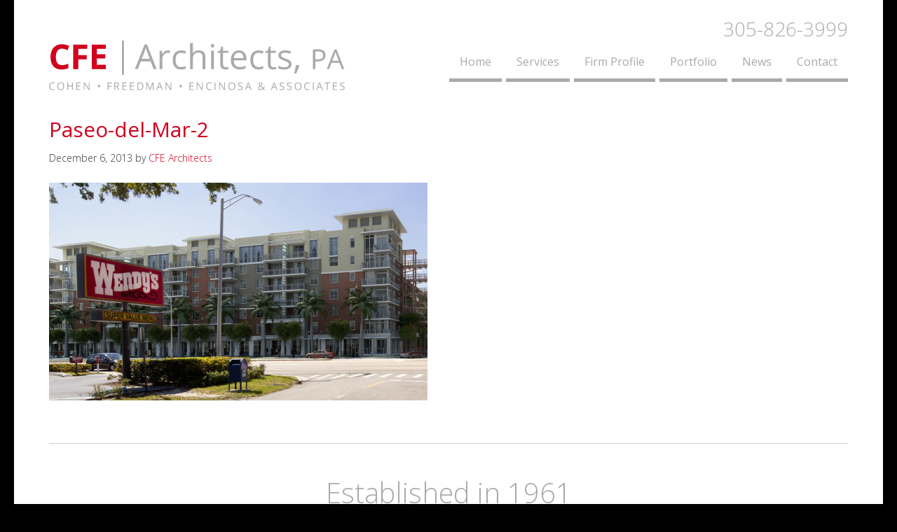

--- FILE ---
content_type: text/css
request_url: http://www.cfearchitects.com/wp-content/plugins/kbslider/kb-plugin/css/settings.css?ver=9ed7172c29fe0dfcd71448e489a0f737
body_size: 2158
content:
/*----------------------------------------------------------------------------- 

	-	kenburn slider -

Screen Stylesheet 

version:   	1.0 
date:      	09/18/11 
author:		themepunch
email:     	info@themepunch.com 
website:   	http://www.themepunch.com
-----------------------------------------------------------------------------*/

/***********************************************
	-	THE BACKGROUND OF THE SLIDER	-
************************************************/

.kb_slider{
	position:relative;
	
}

.kb_slider *{
	-moz-box-sizing: content-box; 
	-webkit-box-sizing: content-box; 
	box-sizing: content-box;
}

.kb_slider ul{
	margin:0px;
	padding:0px;
	list-style:none;		
}

.kb_slider ul li{
	margin:0px;
	padding:0px;
	overflow-x: visible;
	overflow-y: visible;
}

.kb_slider ul>li { display:none; }



.kb-pause	{	position:absolute; 
				top:20px; 
				right:20px; 
				z-index:9000; 
				background:url(../assets/button/pause.png) no-repeat; 
				width:21px; 
				height:21px;
			}
			
.kb-timer	{
				position:absolute;
				width:0;
				height:0px;
				border-top:2px solid rgba(255,255,255,0.2);
				border-bottom:2px solid rgba(0,0,0,0.2);
				top:0px; left:0px;
				z-index:10000;
			}
			
			
.light .kenburn-bg{
	background:url(../assets/bg/white50.png) repeat;	
	padding:9px;
	border:1px solid rgba(70,70,70,0.3);
	border-radius: 5px; 
	-moz-border-radius: 5px; 
	-webkit-border-radius: 5px;
}

.dark .kenburn-bg{
	background:url(../assets/bg/black50.png) repeat;	
	padding:9px;
	border:1px solid rgba(70,70,70,0.3);
	border-radius: 5px; 
	-moz-border-radius: 5px; 
	-webkit-border-radius: 5px; 
}


.kb_slider_wrapper	{	width:0px; margin:auto;}


/*************************************************
	-	THE PRELOADER OF THE BANNER 	-
*************************************************/
.kenburn-preloader{
	background:url(../assets/loader/preloader.gif) no-repeat 50% 50%;
	width:32px;
	height:32px;
	position:absolute;
	left:50%;
	top:50%;
	z-index:9999;
	background-color: #000;
	border-radius: 5px; 
	-moz-border-radius: 5px; 
	-webkit-border-radius: 5px; 
	padding: 10px;
	margin-left: -14px;
}



/**************************************************
	-	THE BASIC SETTINGS FOR THUMBNAILS	-
***************************************************/

/*****	-	LIGHT	-	*******/
.light .kenburn_thumb_container,
.dark .kenburn_thumb_container{		
	/*background:url(../assets/shadows/thumbshadow_repeater.png) repeat-X;*/
	/*background-color:#100c09;*/
	background:none;
}

.light .kenburn_thumb_container_bg{
	background:url(../assets/shadows/thumbshadow_repeater.png) repeat-X;
	background-color: #ffffff;	
	
}

.light .kenburn_thumb_container #thumbmask{
	background:url(../assets/shadows/thumbshadow_repeater.png) repeat-X;
	background-color:#fff;
}



/*****	-	DARK	-	*******/
.kenburn_thumb_container{		
	
	background:url(../assets/bg/black50.png) repeat;	
	border-radius: 0px 0px 5px 5px; 
	-moz-border-radius: 0px 0px 5px 5px; 
	-webkit-border-radius: 0px 0px 5px 5px; 
	border-left:1px solid rgba(70,70,70,0.3);
	border-right:1px solid rgba(70,70,70,0.3);
	border-bottom:1px solid rgba(70,70,70,0.3);
}

.dark .kenburn_thumb_container_bg{
	
	background:url(../assets/bg/black50.png) repeat;	
	
}

.dark .kenburn_thumb_container #thumbmask{
	
	background:url(../assets/bg/black50.png) repeat;	
}


/*****	-	ALL	-	*******/
.kenburn_thumb_container .video{
	width:30px;
	height:30px;
	background:url(../assets/player/play_small.png) no-repeat;
	margin-top:-15px;
	margin-left:-15px;
	cursor:pointer;
	
}




/***********************************************
	-	THE SHADOWS UNDER THE SLIDER	-
************************************************/
.kenburn-leftshadow{
	background:url(../assets/shadows/thumbshadow_left.png) no-repeat;	
	width:50px;
	height:35px;
	position:absolute;	

}

.kenburn-rightshadow{
	background:url(../assets/shadows/thumbshadow_right.png) no-repeat;
	width:50px;
	height:35px;
	position:absolute;
	right:0px;
}

.kenburn-repeatshadow{
	background:url(../assets/shadows/thumbshadow_repeat.png);
	width:100%;
	height:35px;
	position:absolute;	
	
}


/***********************************************
	-	THE VIDEO SETTINGS	-
************************************************/
.kenburn-video-overlay{
	background-color:#000;
	opacity:0.25;
	filter: alpha(opacity=25);
	-ms-filter:"progid:DXImageTransform.Microsoft.Alpha(Opacity=25)";
	width:100%;
	height:100%;
	position:relative;
	z-index:1000;
}

.kenburn-video-button{
	background:url(../assets/player/play.png) no-repeat;
	width:100px;
	height:100px;
	position:absolute;
	z-index:1500;
	opacity:0.85;
	filter: alpha(opacity=85);
	-ms-filter:"progid:DXImageTransform.Microsoft.Alpha(Opacity=85)";
	cursor:pointer;

	
}

.kenburn-video-button:hover {
	opacity:1.0;
}

.video_container{
		position:absolute;
		top: 0; bottom: 0px;
		width: 100%;
		background: #eee;
		font-family: Arial, sans-serif;
		font-size:12px;
		line-height: 20px;
		color: #777;
		text-shadow: #fff 1px 1px 1px;
	}

.video_container_wrap{
	padding-right:20px;
}

.video_container .video_clip{
	float: left;
	padding-right: 20px;	
}
.video_container h2{
	font-family: 'PT Sans Narrow', sans-serif;
	font-size: 30px;
	font-weight: 700;
	color: #999;
	text-shadow: #fff 1px 1px 1px;
	padding-top: 45px;
	margin: 0;
}
.buttonlight {
 float: right;
 height: 30px;
 line-height: 30px;
 font-size: 12px;
 -webkit-border-radius: 5px;
 -moz-border-radius: 5px;
 border-radius: 5px;
}

.buttonlight:link, .buttonlight:visited {
 color: #777;
 padding: 0 20px 0 20px;
 text-align: center;
 text-shadow: 1px 1px 0px #fff;
 background: #999 url('../assets/button/btn_light.png') repeat-x center top;
 border: 1px solid #cdcdcd;
 text-decoration: none;
 font-weight: bold;
}

.buttonlight:hover, .comment-reply-link:hover {
 color: #fff;
 text-shadow: 1px 1px 0px #000;
 background: #333;
 border: 1px solid #555555;
 text-decoration: none;
}

.video_container .close{
	width:30px;
	height:30px;
	position:absolute;
	background:url(../assets/button/close.png) no-repeat top;	
	right:10px;
	top:10px;
	cursor:pointer;
}

.video_container .close:hover{
	background-position:bottom;
	opacity:0.5;
	filter: alpha(opacity=50);
	-ms-filter:"progid:DXImageTransform.Microsoft.Alpha(Opacity=50)";
	cursor:pointer;
}


/*************************************/
/*		THUMBNAIL OPTIONS			*/
/*************************************/
.thumbbuttons{
	background:url(../assets/button/navigdots_bgtile.png);
	height:35px;	
	 -webkit-border-radius: 5px;
	-moz-border-radius: 5px;
	border-radius: 5px;
	position:absolute;
	bottom:-33px;
	z-index:1000;	
}

.thumbbuttons .grainme{
	background:url(../assets/bg/grain.png);
	height:35px;
	width:100%;
}


.thumbbuttons .leftarrow{
	background:url(../assets/button/arrowleft.png) no-Repeat bottom left;
	width:9px;
	height:16px;
	margin-left:9px;	
	margin-right:9px;
	margin-top:9px;
	float:left;
	cursor:pointer;
}


.thumbbuttons .rightarrow{
	background:url(../assets/button/arrowright.png) no-Repeat bottom left;
	width:9px;
	height:16px;
	margin-top:9px;	
	margin-right:9px;
	margin-left:18px;
	float:left;
	cursor:pointer;
}


.thumbbuttons .minithumb{
	background:url(../assets/button/navigdots.png) no-Repeat bottom left;
	width:15px;
	height:15px;
	margin-top:9px;	
	margin-left:9px;	
	float:left;
	cursor:pointer;
}

.thumbbuttons .thumbs{
	float:left;
}

.thumbbuttons .rightarrow:hover, .thumbbuttons .leftarrow:hover, .thumbbuttons .minithumb:hover, .thumbbuttons .thumbs .selected{
	background-position:top left;
}


/************************************
	-	KEN BURNS SLIDER HELPERS	-
************************************/

.kb_slider_wrapper a:link,.kb_slider_wrapper  a:visited {
	text-decoration: none;
	color: #fff !important;
}

.kb_slider_wrapper a:hover {
	text-decoration: none;
	cursor: pointer;
	color: #ddd !important;
}

.kb_slider_wrapper .caption_white a:link,.kb_slider_wrapper .caption_white a:visited {
	text-decoration: none;
	color: #000;
}

.kb_slider_wrapper .caption_white a:hover {
	text-decoration: none;
	cursor: pointer;
	color: #555;
}

.kb_slider_wrapper a:focus { 
    outline: none; 
}

.kb_slider_wrapper .minicap{
	font-size:14px;
	font-weight: normal;
}

.kb_slider_wrapper .smallcap{
	font-size:18px;
	font-weight: normal;
}

.kb_slider_wrapper .largecap{
	font-size:32px;
}

.kb_slider_wrapper .imagecap{
	position:absolute;
}

.kb_slider_wrapper .nobg{
	background: none;
	-moz-box-shadow: none;
	-webkit-box-shadow: none;
	box-shadow: none;
	text-shadow: #000 5px 5px 5px;
}

#small_divider {
	margin-top:8px;
}

#big_divider {
	margin-top:150px;
}



--- FILE ---
content_type: text/css
request_url: http://www.cfearchitects.com/wp-content/plugins/kbslider/kb-plugin/css/captions.css?ver=9ed7172c29fe0dfcd71448e489a0f737
body_size: 412
content:


.kb_slider_wrapper .caption_transparent{
	font-family: 'PT Sans Narrow', sans-serif;
	font-size:30px;
	color:#fff;
	background-color: rgba(0,0,0,0.5);
	padding:5px;
	position:absolute;
	font-weight: 700;
	padding-left: 10px;
	padding-right: 10px;
	border-radius: 5px; 
	-moz-border-radius: 5px; 
	-webkit-border-radius: 5px; 
	line-height:1.3em;	
}

.kb_slider_wrapper .caption_black{
	font-family: 'PT Sans Narrow', sans-serif;
	font-size:30px;
	color:#fff;
	background-color:#000;
	padding:5px;
	position:absolute;
	border-radius: 5px; 
	-moz-border-radius: 5px; 
	-webkit-border-radius: 5px; 
	-moz-box-shadow: 10px 10px 15px rgba(0, 0, 0, 0.75);
	-webkit-box-shadow: 10px 10px 15px rgba(0, 0, 0, 0.75);
	box-shadow: 10px 10px 15px rgba(0, 0, 0, 0.75);
	padding-left: 10px;
	padding-right: 10px;
	font-weight: 700;
	line-height:1.3em;
}

.kb_slider_wrapper .caption_blue{
	font-family: 'PT Sans Narrow', sans-serif;
	font-size:30px;
	color:#fff;
	background-color:#00b4ff;
	padding:5px;
	position:absolute;
	border-radius: 5px; 
	-moz-border-radius: 5px; 
	-webkit-border-radius: 5px; 
	-moz-box-shadow: 10px 10px 15px rgba(0, 0, 0, 0.75);
	-webkit-box-shadow: 10px 10px 15px rgba(0, 0, 0, 0.75);
	box-shadow: 10px 10px 15px rgba(0, 0, 0, 0.75);
	padding-left: 10px;
	padding-right: 10px;
	font-weight: 700;
	line-height:1.3em;
}

.kb_slider_wrapper .caption_green{
	font-family: 'PT Sans Narrow', sans-serif;
	font-size:30px;
	color:#fff;
	background-color:#445626;
	padding:5px;
	position:absolute;
	border-radius: 5px; 
	-moz-border-radius: 5px; 
	-webkit-border-radius: 5px; 
	-moz-box-shadow: 10px 10px 15px rgba(0, 0, 0, 0.75);
	-webkit-box-shadow: 10px 10px 15px rgba(0, 0, 0, 0.75);
	box-shadow: 10px 10px 15px rgba(0, 0, 0, 0.75);
	padding-left: 10px;
	padding-right: 10px;
	font-weight: 700;
	line-height:1.3em;
}

.kb_slider_wrapper .caption_orange{
	font-family: 'PT Sans Narrow', sans-serif;
	font-size:30px;
	color:#fff;
	background-color:#e65700;
	padding:5px;
	position:absolute;
	border-radius: 5px; 
	-moz-border-radius: 5px; 
	-webkit-border-radius: 5px; 
	-moz-box-shadow: 10px 10px 15px rgba(0, 0, 0, 0.75);
	-webkit-box-shadow: 10px 10px 15px rgba(0, 0, 0, 0.75);
	box-shadow: 10px 10px 15px rgba(0, 0, 0, 0.75);
	padding-left: 10px;
	padding-right: 10px;
	font-weight: 700;
	line-height:1.3em;
}

.kb_slider_wrapper .caption_red{
	font-family: 'PT Sans Narrow', sans-serif;
	font-size:30px;
	color:#fff;
	background-color:#c4302b;
	padding:5px;
	position:absolute;
	border-radius: 5px; 
	-moz-border-radius: 5px; 
	-webkit-border-radius: 5px; 
	-moz-box-shadow: 10px 10px 15px rgba(0, 0, 0, 0.75);
	-webkit-box-shadow: 10px 10px 15px rgba(0, 0, 0, 0.75);
	box-shadow: 10px 10px 15px rgba(0, 0, 0, 0.75);
	padding-left: 10px;
	padding-right: 10px;
	font-weight: 700;
	line-height:1.3em;
}

.kb_slider_wrapper .caption_white{
	font-family: 'PT Sans Narrow', sans-serif;
	font-size:30px;
	color:#000;
	background-color:#fff;
	padding:5px;
	position:absolute;
	padding-left: 10px;
	padding-right: 10px;
	border-radius: 5px; 
	-moz-border-radius: 5px; 
	-webkit-border-radius: 5px; 
	-moz-box-shadow: 10px 10px 15px rgba(0, 0, 0, 0.75);
	-webkit-box-shadow: 10px 10px 15px rgba(0, 0, 0, 0.75);
	box-shadow: 10px 10px 15px rgba(0, 0, 0, 0.75);
	font-weight: 700;
	line-height:1.3em;
}

.kb_slider_wrapper .caption_grey{
	font-family: 'PT Sans Narrow', sans-serif;
	font-size:30px;
	color:#fff;
	background-color:#333;
	padding:5px;
	position:absolute;
	-moz-box-shadow: 10px 10px 15px rgba(0, 0, 0, 0.75);
	-webkit-box-shadow: 10px 10px 15px rgba(0, 0, 0, 0.75);
	box-shadow: 10px 10px 15px rgba(0, 0, 0, 0.75);
	padding-left: 10px;
	padding-right: 10px;
	line-height:1.3em;
}




--- FILE ---
content_type: text/javascript
request_url: http://www.cfearchitects.com/wp-content/plugins/kbslider/kb-plugin/js/jquery.themepunch.kenburn.min.js?ver=9ed7172c29fe0dfcd71448e489a0f737
body_size: 12156
content:
/**************************************************************************
 * jquery.themepunch.kenburn.js - jQuery Plugin for kenburn Slider
 * @version: 1.6 (02.04.2013)
 * @requires jQuery v1.4 or later
 * @author THEMEPUNCH
**************************************************************************/



(function($,undefined){



	////////////////////////////
	// THE PLUGIN STARTS HERE //
	////////////////////////////

	$.fn.extend({


		// OUR PLUGIN HERE :)
		kenburn: function(options) {



		////////////////////////////////
		// SET DEFAULT VALUES OF ITEM //
		////////////////////////////////
		var defaults = {
			width: 876, // width of banner
			height: 300, // height of banner
			thumbWidth:90,
			thumbHeight:50,
			thumbAmount:6,
			thumbSpaces:4,
			thumbPadding:4,
			thumbStyle:"bullet",		// bullet, image,thumb,none
			bulletXOffset:0,
			bulletYOffset:0,
			shadow:'true',
			timer:2000,
			touchenabled:"on",
			pauseOnRollOverThumbs:'off',
			pauseOnRollOverMain:'on',
			preloadedSlides:50,
			googleFonts:'PT+Sans+Narrow:400,700',
			googleFontJS:'http://ajax.googleapis.com/ajax/libs/webfont/1/webfont.js',
			debug:"no"

		};

			options = $.extend({}, $.fn.kenburn.defaults, options);

				WebFontConfig = {
						google: { families: [ options.googleFonts ] },
						active: function() { jQuery('body').data('googlefonts','loaded');},
						inactive: function() { jQuery('body').data('googlefonts','loaded');}
					};


			return this.each(function() {


				var opt=options;
				if (opt.bulletXOffset==undefined) opt.bulletXOffset=0;
				if (opt.bulletYOffset==undefined) opt.bulletYOffset=0;

				// GOOGLE FONT HANDLING
				if (opt.googleFonts!=undefined && opt.googleFonts.length>0) {
					var wf = document.createElement('script');
					wf.src = opt.googleFontJS;
					wf.type = 'text/javascript';
					wf.async = 'true';
					var s = document.getElementsByTagName('script')[0];
					s.parentNode.insertBefore(wf, s);
					jQuery('body').data('googlefonts','wait');
				} else {
					jQuery('body').data('googlefonts','loaded');
				}


				opt.savedTimer=opt.timer;
				var top_container=$(this);

				// SHUFFLE MODE
				if (opt.shuffle=="on") {
					for (var u=0;u<top_container.find('>ul:first-child >li').length;u++) {
						var it = Math.round(Math.random()*top_container.find('>ul:first-child >li').length);
						top_container.find('>ul:first-child >li:eq('+it+')').prependTo(top_container.find('>ul:first-child'));
					}
				}

				// DEBUGGING INFORMATIONS HERE
				if (opt.debug==="on")
					$('body').append('<div class="khinfo" style="background:#fff;color:#000;width:300px;height:250px;position:fixed;left:10px;top:10px;"></div>');


				top_container.css({'width':opt.width+"px",'height':opt.height+"px"});

				top_container.append('<div class="kenburn-preloader"></div>');
				$('body').find('.khinfo').html('Start Slider');

				prepareSlidesContainer(top_container,opt);
				$('body').find('.khinfo').html('Prepared Container');

				prepareSlides(top_container,opt);
				$('body').find('.khinfo').html('Prepared Preloaded Slides');

				if((navigator.userAgent.match(/iPhone/i)) || (navigator.userAgent.match(/iPod/i)) || (navigator.userAgent.match(/iPad/i))) {


				} else {
					prepareShadows(top_container,opt);
				}
				$('body').find('.khinfo').html('Prepared Shadows');



				$('body').find('.khinfo').html('Waiting for Images...');
				opt.loadedImages=0;
				top_container.waitForImages(
					function() {
						$('body').find('.khinfo').html('Preloaded Images has been loaded');
						var waitForWF = setInterval(function() {




												$('body').find('.khinfo').html('Waiting for Google Fonts');

											// IF THE GOOGLE FONT IS LOADED WE CAN START TO ROTATE THE IMAGES
											if ($('body').data('googlefonts') != undefined && $('body').data('googlefonts')=="loaded") {

												// CREATE THE THUMBNAILS HERE
												if (opt.thumbStyle=="image" || opt.thumbStyle=="both" || opt.thumbStyle=="thumb")
													createThumbnails(top_container,opt);

												if (opt.thumbStyle=="bullet" || opt.thumbStyle=="both")
													createBullets(top_container,opt);


												$('body').find('.khinfo').html('Google Fonts are here');
												clearInterval(waitForWF);
												startRotation(top_container,opt);
												$('body').find('.khinfo').html('Rotation Started');
												prepareRestSlides(top_container,opt);
											}
										},10);
					},
					function() {
						$('body').find('.khinfo').html(opt.loadedImages+'. Image has been Loaded');
						opt.loadedImages=opt.loadedImages+1;
					});



				startTimer(top_container,opt);
				//	opt.touchenabled="off";
				// TOUCH ENABLED SCROLL
				if (opt.touchenabled=="on")

						top_container.swipe( {
										swipeLeft:function()
												{
													var newitem = top_container.data('currentSlide');
													if (newitem.index()<opt.maxitem-1) {
														var next=top_container.find('ul li:eq('+(newitem.index()+1)+')');
													} else {
														var next=top_container.find('ul li:first');
													}
													swapBanner(newitem,next,top_container,opt);
												},
										swipeRight:function()
												{
													var newitem = top_container.data('currentSlide');
													if (newitem.index()>0) {
														var next=top_container.find('ul li:eq('+(newitem.index()-1)+')');
													} else {
														var next=top_container.find('ul li:eq('+(opt.maxitem-1)+')');
													}
													swapBanner(newitem,next,top_container,opt);
												},
										excludedElements:".close, .kenburn-video-overlay, .kenburn-video-button, .hover-more-sign, .hover-blog-link-sign .thumbnails, .closebutton",
									allowPageScroll:"auto"} );

			})
	}
})


		///////////////////////////////
		//  --  LOCALE FUNCTIONS -- //
		///////////////////////////////


					///////////////////////////////////////////
					//	--	Set the Containers of Slides --	 //
					///////////////////////////////////////////


					function prepareSlides(top,opt) {
						top.find('iframe').attr("frameborder",0);
						top.find('ul').wrap('<div class="slide_mainmask" style="z-index:10;position:absolute;top:'+(opt.padtop+1)+'px;left:'+(opt.padleft+1)+'px;width:'+opt.width+'px;height:'+opt.height+'px;overflow:hidden"></div>');
						top.find('ul .slide_mainmask').css({'opacity':'0.0'});

						opt.maxitem=0;
						top.find('ul >li').each(function(i) {
							opt.maxitem=opt.maxitem+1;
							var $this=$(this);
							var img = $this.find('img:first');
							img.data('src',img.attr('src'));
							img.attr('src',"");
						});

						for (var i=0;i<opt.preloadedSlides;i++) {
								prepareSlide(top,opt,i);
						}
						if (opt.timerShow=="on")
							top.find('.slide_mainmask').append('<div class="kb-timer"></div>');
					}


					////////////////////////////////////
					// Prepare THe Rest of the Slides //
					///////////////////////////////////
					function prepareRestSlides(top,opt) {
						for (var i=opt.preloadedSlides;i<opt.maxitem;i++) {
								prepareSlide(top,opt,i);

						}
					}


					//////////////////////////////
					// PREPARE SLIDE ONE BY ONE //
					//////////////////////////////
					function prepareSlide(top,opt,nr) {

						top.find('ul >li').each(function(i) {
							if (i==nr) {
										var $this = $(this);
										$this.find('.creative_layer').wrap('<div class="layer_container" style="position:absolute;left:0px;top:0px;width:'+opt.width+'px;height:'+opt.height+'px"></div>');
										$this.wrapInner('<div class="slide_container" style="z-index:10;position:absolute;top:0px;left:0px;width:'+opt.width+'px;height:'+opt.height+'px;overflow:hidden"><div class="parallax_container" style="position:absolute;top:0pxleft:0px"><div class="kb_container"></div></div></div>');
										
										var firefox = opt.firefox13 = false;
										var ie = opt.ie = !$.support.opacity;
										var ie9 = opt.ie9 = !$.support.htmlSerialize
						
										var ie_old = ie;

										// PREPARE THE BLACK AND WHITE IMAGES HERE
										if ($this.find('img:first').data('bw') != undefined && $this.find('img:first').data('bw').length>0 && !ie_old)
											$this.find('.kb_container').append('<img class="bw-main-image" src="'+$this.find('img:first').data('bw')+'" style="position:absolute;top:0px;left:0px">');

										$this.find('img:first').attr('src',$this.find('img:first').data('src'));
										/*******************************
										################################
											THE STRUCTUE:

											->slide_container
												->parallax_container
													->kb_container
										################################
										********************************/
										$this.find('.slide_container').css({'opacity':'0.0'});

										$this.find('.slide_container .parallax_container .kb_container .video_container').each(function() {
											var $this=$(this);
											$this.closest('.slide_container').append('<div class="kenburn-video-overlay"></div>');
											$this.closest('.slide_container').append('<div class="kenburn-video-button"></div>');

											$this.closest('.slide_container').data('video',1);

											var pbutton = $this.closest('.slide_container').parent().find('.kenburn-video-button');
											var over = $this.closest('.slide_container').parent().find('.kenburn-video-overlay');
											var _width  = parseInt(pbutton.css('width'),0);
											var _height = parseInt(pbutton.css('height'),0);
											var mwidth  = parseInt($this.closest('.slide_container').css('width'),0);
											var mheight = parseInt($this.closest('.slide_container').css('height'),0);

											pbutton.css({'left':(mwidth/2-_width/2)+'px','top':(mheight/2-_height/2)+'px'});
											pbutton.data('top',top);
											pbutton.data('url',$this.html());
											$this.remove();
											over.data('origopa',over.css('opacity'));


											// VIDEO IS DEFINED, SO HOVER ON VIDEO BUTTON SHOULD MAKE SOME EFFECT

											pbutton.hover(
													function() {

														var $this = $(this);
														var $over = $this.parent().find('.kenburn-video-overlay');
														var firefox = opt.firefox13 = false;
														var ie = opt.ie = !$.support.opacity;
														var ie9 = opt.ie9 = !$.support.htmlSerialize
														
														if ( ie || ie9)
															$over.animate({'opacity':'0.5'},{duration:100});
														else
															$over.cssAnimate({'opacity':'0.5'},{duration:100});

														if (ie) {
															$over.css({'display':'block'});
														}
													},
													function() {
														var $this = $(this);
														var $over = $this.parent().find('.kenburn-video-overlay');
														
														var firefox = opt.firefox13 = false;
														var ie = opt.ie = !$.support.opacity;
														var ie9 = opt.ie9 = !$.support.htmlSerialize
														
														if ( ie || ie9 )
															$over.animate({'opacity':$over.data('origopa')},{duration:100});
														else
															$over.cssAnimate({'opacity':$over.data('origopa')},{duration:100});

														if (ie) {
															$over.css({'display':'none'});
														}
												});


											// VIDEO IS DEFINED, SO CLICK ON VIDEO BUTTON SHOULD START TO PLAY THE VIDEO HERE
											pbutton.click(
												function() {

													var $this=$(this);

													var top=$this.data('top');
													var slidemask = top.find('.slide_mainmask');
													slidemask.addClass("videoon");
													top.data('currentSlide').animate({'top':opt.height+"px"},{duration:500,queue:false});

													top.find('.slide_mainmask').append('<div class="video_container" style="z-index:9999;width:'+opt.width+'px;height:'+opt.height+'px">'+$this.data('url')+'</div>');
													var video = top.find('.slide_mainmask .video_container');
													video.css({'top':(0-opt.height)+"px"});
													video.animate({'top':'0px'},{duration:500,queue:false});

													video.find('* .close').click(
														function() {

															var slidemask = top.find('.slide_mainmask');
															slidemask.removeClass("videoon");
															top.data('currentSlide').animate({'top':"0px"},{duration:600,queue:false});
															video.animate({'top':(0-opt.height)+'px'},{duration:600,queue:false});
															setTimeout(function() {video.remove()},600);
														});
												});

										});
								}
						});
					}


					////////////////////////////////////////////////
					//	--	BACKGROUND AND DEFAULT VALUES --	 //
					//////////////////////////////////////////////
					function prepareSlidesContainer(top,opt) {
						top.append('<div class="kenburn-bg" style="z-index:7;position:absolute;top:0px;left:0px;width:'+opt.width+'px;height:'+opt.height+'px;overflow:hidden"></div>');

						var bg=top.find('.kenburn-bg');
						opt.padtop = 0; opt.padleft=0; opt.padright=0; opt.padbottom=0;
						opt.bordertop = 0; opt.borderleft=0; opt.borderright=0; opt.borderbottom=0;


						try { opt.padtop=parseInt(bg.css('paddingTop'),0) || 0; } catch(e) {}
						try { opt.padleft=parseInt(bg.css('paddingLeft'),0) || 0; } catch(e) {}
						try { opt.padright=parseInt(bg.css('paddingRight'),0) || 0; } catch(e) {}
						try { opt.padbottom=parseInt(bg.css('paddingBottom'),0) || 0; } catch(e) {}


						try { opt.bordertop=parseInt(bg.css('border-top-width'),0) || 0; } catch(e) {}
						try { opt.borderleft=parseInt(bg.css('border-left-width'),0) || 0; } catch(e) {}
						try { opt.borderright=parseInt(bg.css('border-right-width'),0) || 0; } catch(e) {}
						try { opt.borderbottom=parseInt(bg.css('border-bottom-width'),0) || 0; } catch(e) {}

						opt.width = opt.width - opt.padleft - opt.padright - opt.borderleft - opt.borderright;
						opt.height = opt.height - opt.padtop - opt.padbottom - opt.bordertop - opt.borderbottom;



						bg.width(opt.width);
						bg.height(opt.height);

						var full = opt.width + opt.padleft + opt.padright + opt.borderleft + opt.borderright;
						top.closest('.kb_slider_wrapper').width(full);
					}


					////////////////////////////////////////////////
					//	--	ADD THE SHADOWS IN CASE WE NEED --	 //
					//////////////////////////////////////////////
					function prepareShadows(top,opt) {

						if (opt.shadow=="true" || opt.shadow==true || opt.shadow=="on") {
								// CALCULATE THE SIZES OF THE SHADOWS
								var full = opt.width + opt.padleft + opt.padright + opt.borderleft + opt.borderright;
								top.closest('.kb_slider_wrapper').width(full);
								var fifty = full/2;

								if (fifty>50) fifty=50;
								full = full - 2*fifty;


								// CREATE LEFT, MIDDLE AND RIGHT SHADOWS
								var leftshadow=$('<div class="kenburn-leftshadow" style="top:'+(1+opt.height+opt.padtop+opt.padbottom)+'px;left:0px;width:'+fifty+'px"></div>');
								var rightshadow=$('<div class="kenburn-rightshadow" style="top:'+(1+opt.height+opt.padtop+opt.padbottom)+'px"></div>');
								var repeatshadow=$('<div class="kenburn-repeatshadow" style="top:'+(1+opt.height+opt.padtop+opt.padbottom)+'px;left:'+fifty+'px;width:'+full+'px"></div>');


								// APPEND THE SHADOWS
								top.append(leftshadow);
								top.append(repeatshadow);
								top.append(rightshadow);

						} else {
							var thc=top.find('.kenburn_thumb_container');
								//alert(thc);
						}
					}



					///////////////////////////
					// CREATE THE THUMBNAILS //
					//////////////////////////
					function createThumbnails(top,opt) {

						var maxitem = top.find('ul >li').length;


						// CALCULATE THE MAX WIDTH OF THE THUMB HOLDER
						if (maxitem<opt.thumbAmount) opt.thumbAmount=maxitem;

						var maxwidth = (opt.thumbAmount * opt.thumbWidth)	+ ((opt.thumbAmount-1) * opt.thumbSpaces);
						var maxheight = opt.thumbHeight;

						var bgwidth = maxwidth-opt.thumbSpaces + 2*opt.thumbPadding;
						var bgheight = maxheight + opt.thumbPadding;
						var full = opt.width + opt.padleft + opt.padright + opt.borderleft + opt.borderright;
						top.closest('.kb_slider_wrapper').width(full);
						var centerl = Math.round(full /2 - bgwidth/2);

						var max= (maxitem * opt.thumbWidth)	+ ((maxitem-1) * opt.thumbSpaces);


						// CREATE THE BACKGROUND 1 PIXEL ROUND BG
						top.append('<div class="kenburn_thumb_container" style="position:absolute;left:'+centerl+'px;top:'+(1+opt.height+opt.padtop+opt.padbottom)+'px;width:'+(bgwidth+2)+'px;height:'+(bgheight+2)+'px;"></div>');

						// CREATE THE WHITE HOLDER
						var thc=top.find('.kenburn_thumb_container');


						if (opt.thumbAmount==0) thc.css({'visibility':'hidden'});
						thc.append('<div class="kenburn_thumb_container_bg" style="position:absolute;left:1px;top:0px;width:'+(bgwidth)+'px;height:'+(bgheight)+'px"></div>');

						// CHROME HACK
						var is_chrome = /chrome/.test( navigator.userAgent.toLowerCase() );


						if((navigator.userAgent.match(/iPhone/i)) || (navigator.userAgent.match(/iPod/i)) || (navigator.userAgent.match(/iPad/i))) {


						} else {
							thc.find('.kenburn_thumb_container_bg').append('<div class="kenburn-repeatshadow" style="top:0px;left:'+(-2)+'px;width:'+(bgwidth+4)+'px"></div>');
						}

						// CREATE THE MASK INSIDE
						thc.append('<div id="thumbmask" style="overflow:hidden;position:absolute;top:0px;left:'+(opt.thumbPadding+1)+'px; width:'+(maxwidth-opt.thumbSpaces)+'px;	height:'+opt.thumbHeight+'px;overflow:hidden;"></div>');
						var thma=thc.find('#thumbmask');

						// CREATE THE SLIDER CONTAINER
						thma.append('<div class="thumbsslide" style="width:'+max+'px"></div>');
						var thbg=thma.find('.thumbsslide');



						/**********************************************
						##############################################
								STRUCTURE OF THUMBNAILS

							->.kenburn_thumb_container
									->#thumbmask
										->.thumbsslide
											->thumb (thumb"i")
							->.kenburn_thumb_container_bg

						##############################################
						*********************************************/

						// GO THROUGHT THE ITEMS, AND CREATE AN THUMBNAIL AS WE NEED
						top.find('ul >li').each(function(i) {

									var $this=$(this);

									// READ OUT THE DATA INFOS
									var img=$this.find('img:first');
									var bgsrc=img.data('thumb_bw');
									var src=img.data('thumb');
									var isvideo = $this.find('.slide_container').data('video')==9; //1

									// CREATE THE THUMBS
									var thumb=$('<div class="kenburn-thumbs" id="thumb'+i+'" style="cursor:pointer;position:absolute;top:0px;left:'+((i*opt.thumbWidth)+((i-1)*opt.thumbSpaces))+'px;width:'+opt.thumbWidth+'px;height:'+opt.thumbHeight+'px;background:url('+bgsrc+');"></div>');

									thumb.data('id',i);

									if (i==maxitem)	thumb.css({'margin-right':'0px'});

									thbg.append(thumb);

									// CREATE THE IMG ON IT
									var new_img=$('<div id="over" style="cursor:pointer"><img id="over_img" src="'+src+'"></div>');
									thumb.append(new_img);
									var ovv=thumb.find('#over');

									ovv.css({'opacity':'0.0'});

									var firefox = opt.firefox13 = false;
									var ie = opt.ie = !$.support.opacity;
									var ie9 = opt.ie9 = !$.support.htmlSerialize
														
									if (ie) {
										//ovv.css("filter","alpha(opacity=0)");
										ovv.css({'display':'none'});
									}


									ovv.css({'overflow':'hidden','position':'absolute','left':'0px','opacity':'0.0','height':opt.thumbHeight+"px",'width':opt.thumbWidth+"px"});
									ovv.find('img').css({'position':'absolute','left':'0px'});

									if ( ie || ie9 ) {
										ovv.animate({'left':'0px','opacity':'0.0','height':opt.thumbHeight+"px",'width':opt.thumbWidth+"px"},{duration:50,queue:false});
										ovv.find('img').animate({'left':'0px'},{duration:50,queue:false});

									} else {
										ovv.cssAnimate({'left':'0px','opacity':'0.0','height':opt.thumbHeight+"px",'width':opt.thumbWidth+"px"},{duration:50,queue:false});
										ovv.find('img').cssAnimate({'left':'0px'},{duration:50,queue:false});
									}



									// ADD SHADOWS
									if (opt.shadow=="true" || opt.shadow==true || opt.shadow=="on") {
										var is_chrome = /chrome/.test( navigator.userAgent.toLowerCase() );
										if (!is_chrome) {
											var repeatshadow=$('<div class="kenburn-repeatshadow" style="position:relative;margin-left:0px;width:'+opt.thumbWidth+'px;"></div>');

											if((navigator.userAgent.match(/iPhone/i)) || (navigator.userAgent.match(/iPod/i)) || (navigator.userAgent.match(/iPad/i))) {


												} else {
													thumb.append(repeatshadow);
												}
										}
									}


									///////////////////////////////////////
									// SHOW THE COLORED THUMBNAIL HERE  //
									//////////////////////////////////////
									var thumbnail = thbg.find('#thumb'+i);
									thumbnail.hover(
										function() {
											var $this=$(this).find('#over');

											if (!$this.parent().hasClass("selected")) {
													//$this.stop();
													
													var firefox = opt.firefox13 = false;
													var ie = opt.ie = !$.support.opacity;
													var ie9 = opt.ie9 = !$.support.htmlSerialize
														
													if ( ie ||ie9 ) {
														if (ie)
																$this.css({'display':'block'});
															else
																$this.animate({'opacity':'1.0'},{duration:300,queue:false});

													 } else {
														$this.css({'left':'0px','display':'block'});
														$this.find("img").css({'display':'block','opacity':'1.0','left':'0px'});
														$this.cssAnimate({'opacity':'1.0'},{duration:300,queue:false});

													}
											}
										},
										function() {
											var $this=$(this).find('#over');
											
											var firefox = opt.firefox13 = false;
											var ie = opt.ie = !$.support.opacity;
											var ie9 = opt.ie9 = !$.support.htmlSerialize
												
											if (!$this.parent().hasClass("selected")) {
												if ( ie || ie9 ) {

													if (ie)
														$this.css({'display':'none'});
													else
														$this.animate({'opacity':'0'},{duration:300,queue:false});

												 } else {
													$this.cssAnimate({'opacity':'0.0'},{duration:300,queue:false});
												}
											}
										});

									thumbnail.click(function() {
										var $this=$(this);
										if (!$this.hasClass("selected")) {
											var newslide = top.find('ul li:eq('+$this.data('id')+')');
											swapBanner(top.data('currentSlide'),newslide,top,opt);
										}
									});



							});



							////////////////////////
							// SLIDE TO POSITION  //
							////////////////////////
							if (maxwidth<max) {
								$(document).mousemove(function(e) {
									$('body').data('mousex',e.pageX);
								});

								var diff=(max- maxwidth);
								top.data('thumbnailmaxdif',diff);



								var steps = diff / (maxwidth-opt.thumbWidth);


								thma.data('steps',steps);
								thma.data('thw',opt.thumbWidth);
								thma.data('maxw',diff);


								// ON MOUSE MOVE ON THE THUMBNAILS EVERYTHING SHOULD MOVE :)

								thma.mouseenter(function() {
									var $this=$(this);
										if (opt.pauseOnRollOverThumbs != "off")
											$this.addClass('overme');

										var offset = $this.offset();
										var x = $('body').data('mousex')-offset.left;
										x=x-$this.data('thw')/2;

										// STEPS AND ETC
										var steps=$this.data('steps');

										//ANIMATE TO POSITION
										var pos=(0-steps*x);

										if (pos>0) pos =0;
										if (pos<0-diff) pos=0-diff;
										if (opt.pauseOnRollOverMain != "off")
											$this.addClass("overon");
										$this.find('.thumbsslide').css({'position':'absolute'});
										var firefox = opt.firefox13 = false;
										var ie = opt.ie = !$.support.opacity;
										var ie9 = opt.ie9 = !$.support.htmlSerialize
										
										if ( ie || ie9 )
											$this.find('.thumbsslide').animate({'left':pos+'px'},{duration:200,queue:false});
										else
											$this.find('.thumbsslide').cssAnimate({'left':pos+'px'},{duration:200,queue:false});

								});

								thma.mousemove(function() {
										var $this=$(this);
										if (opt.pauseOnRollOverThumbs != "off")
											$this.addClass('overme');

										var offset = $this.offset();
										var x = $('body').data('mousex')-offset.left;
										x=x-$this.data('thw')/2;

										// STEPS AND ETC
										var steps=$this.data('steps');

										//ANIMATE TO POSITION
										var pos=(0-steps*x);

										if (pos>0) pos =0;
										if (pos<0-diff) pos=0-diff;

										if (!$this.hasClass("overon")) {
											$this.find('.thumbsslide').css({'position':'absolute'});
											//$this.find('.thumbsslide').stop();
											var firefox = opt.firefox13 = false;
											var ie = opt.ie = !$.support.opacity;
											var ie9 = opt.ie9 = !$.support.htmlSerialize
											if ( ie || ie9 )
												$this.find('.thumbsslide').animate({'left':pos+'px'},{duration:0,queue:false});
											else
												$this.find('.thumbsslide').cssAnimate({'left':pos+'px'},{duration:0,queue:false});
										} else {
											setTimeout(function() {$this.removeClass('overon');},100);
										}
								});

								thma.mouseout(function() {
									var $this=$(this);
									$this.removeClass('overme');

								});
							}

							// ADDED FROM PARADIGM !!!
							if ( opt.thumbAmount==0 || opt.thumbStyle=="none") {
								thc.css({'visibility':'hidden'});
								top.css({'width':full+"px"});
							} else {
								top.css({'width':full+"px",'height':(opt.height+bgheight)+"px"});
							}
					}


					///////////////////////////
					// CREATE THE BULLETS //
					//////////////////////////
					function createBullets(top,opt) {

						var maxitem = top.find('ul >li').length;


						// CALCULATE THE MAX WIDTH OF THE THUMB HOLDER
						var full = opt.width + opt.padleft + opt.padright;

						// Create BULLET CONTAINER
						top.append('<div class="thumbbuttons"><div class="grainme"><div class="leftarrow"></div><div class="thumbs"></div><div class="rightarrow"></div></div></div>');
						var leftb = top.find('.leftarrow');
						var rightb = top.find('.rightarrow');


						rightb.click(function()
												{
													var newitem = top.data('currentSlide');
													if (newitem.index()<opt.maxitem-1) {
														var next=top.find('ul li:eq('+(newitem.index()+1)+')');
													} else {
														var next=top.find('ul li:first');
													}
													swapBanner(newitem,next,top,opt);
												});
						leftb.click(function()
												{
													var newitem = top.data('currentSlide');
													if (newitem.index()>0) {
														var next=top.find('ul li:eq('+(newitem.index()-1)+')');
													} else {
														var next=top.find('ul li:eq('+(opt.maxitem-1)+')');
													}
													swapBanner(newitem,next,top,opt);
												});

						var minithumbs = top.find('.thumbs');




						// GO THROUGHT THE ITEMS, AND CREATE AN THUMBNAIL AS WE NEED
						top.find('ul >li').each(function(i) {

									var $this=$(this);


									var thumb_mini=$('<div class="minithumb" id="minithumb'+i+'"></div>');


									thumb_mini.data('id',i);
									minithumbs.append(thumb_mini);

									thumb_mini.click(function() {
										var $this=$(this);
										if (!$this.hasClass("selected")) {
											var newslide = top.find('ul li:eq('+$this.data('id')+')');
											swapBanner(top.data('currentSlide'),newslide,top,opt);
										}
									});

							});

							minithumbs.waitForImages(function() {

								var tp = parseInt(minithumbs.parent().parent().position().top,0);
								minithumbs.parent().parent().css({'top':(tp+opt.bulletYOffset)+"px",'left':((full/2 - parseInt(minithumbs.parent().width(),0)/2)+opt.bulletXOffset)+"px"});

							});



					}

					/////////////////////////////////////////////
					// - START THE ROTATION OF THE BANNER HERE //
					/////////////////////////////////////////////
					function startRotation(item,opt) {
						var firefox = opt.firefox13 = false;
						var ie = opt.ie = !$.support.opacity;
						var ie9 = opt.ie9 = !$.support.htmlSerialize
						if ( ie ||ie9) { 
							item.find('.kenburn-preloader').animate({'opacity':'0.0'},{duration:300,queue:false});

						} else {
							item.find('.kenburn-preloader').cssAnimate({'opacity':'0.0'},{duration:300,queue:false});
						}
						setTimeout(function() {item.find('.kenburn-preloader').remove();},300);
						var first_slide = item.find('ul li:first') ;
						swapBanner(first_slide,first_slide,item,opt);
						startParallax(item,opt);
						opt.loaded=1;

					}




					/////////////////////////////////
					// - START THE PARALLAX EFFECT //
					////////////////////////////////
					function startParallax(slidertop,opt) {

						// FIND THE RIGHT OBJECT
						var top = slidertop.find('.slide_mainmask');

						// SET WIDTH AND HEIGHT
						top.data('maxwidth',opt.width+opt.padleft+opt.padright);
						top.data('maxheight',opt.height+opt.padtop+opt.padbottom);
						top.data('pdistance',opt.parallaxX);
						top.data('pdistancey',opt.parallaxY);
						top.data('cdistance',opt.captionParallaxX);
						top.data('cdistancey',opt.captionParallaxY);
						top.data('opt',opt);

						// SOME HELP DIV IF WE NEED TO DEBUG //
								//top.append('<div style="z-index:1000000;opacity:0.3;background-color:#ff0000;width:'+opt.width+'px;height:'+opt.height+'px;position:absolute"></div>');
						$('body').append('<div id="mpinfo" style="z-index:1000000;background-color:#fff;position:absolute;top:10px;left:10px;font-size:15px"></div>');


						// KEN BURN ANIMATION
						var slide = top.parent().data('currentSlide');
						var par = top.find('.parallax_container');
						var layers = slide.find('.layer_container');


						// THE FIRST MOUSE OVER ON THE TOP
						top.mouseenter(function(e) {
							var $this = $(this);
							// FIND THE RIGHT THUMBNAIL HOLDER OBJECT
							var thma = $this.parent().find('.kenburn_thumb_container #thumbmask');

							// IF MOUSE IS NOT OVER THE THUMBS AND START ANIMATION NOT RUNNING
								var slide = $this.parent().data('currentSlide');
								var par = slide.find('.parallax_container');
								var layers = slide.find('.layer_container');


									$this.addClass('overon');
								$this.append('<div class="kb-pause"></div>');

						});

						// BACK TO CENTER AFTER LEAVE
						top.mouseleave(function(e) {
							var $this = $(this);
								var slide = $this.parent().data('currentSlide');
								var par = slide.find('.parallax_container');
								var layers = slide.find('.layer_container');
								$this.removeClass("overme");


									$this.addClass('overon');
								$this.find('.kb-pause').remove();
						});

						// HERE COME THE DIRECT PARALLAX HANDLING FOR QUICK ANIMATIONS
						top.mousemove(function(e) {

							var $this = $(this);
							if (opt.pauseOnRollOverMain != "off")
								$this.addClass("overme");
							// FIND THE RIGHT THUMBNAIL HOLDER OBJECT
							var thma = $this.parent().find('.kenburn_thumb_container #thumbmask');

							// IF MOUSE IS NOT OVER THE THUMBS AND START ANIMATION NOT RUNNING
							if (!thma.hasClass('overme') && !$this.hasClass('overon')) {


									var slide = $this.parent().data('currentSlide');
									var par = slide.find('.parallax_container');
									var layers = slide.find('.layer_container');


							} else {

								setTimeout(function() {$this.removeClass('overon')},100);
							}
						});



					}


					/////////////////////////////
					// RANDOM ALIGN GENERATOR //
					////////////////////////////
					function randomAlign() {

						var align="";
						var a=Math.floor(Math.random()*3);
						var b=Math.floor(Math.random()*3);

						if (a==0) align="left";
							else
								if (a==1) align="center"
									else
										align="right";

						if (b==0) align=align+",top"
							else
								if (b==1) align=align+",center"
									else
										align=align+",bottom";
						return align;
					}

					////////////////////////////////////////////////////
					// - THE BANNER SWAPPER, ONE AGAINST THE OTHER :) //
					////////////////////////////////////////////////////
					function swapBanner(item,newitem,slider_container,opt) {

							var trans=false;

							slider_container.find('ul >li').each(function(i) {
								var $this=$(this);

								if ($this.index() !=item.index() && $this.index() !=newitem.index()) {
									$this.css({'display':'none','position':'absolute','left':'0px','z-index':'994'});
								}
							});


							var video = slider_container.find('.slide_mainmask .video_container');
							setTimeout(function() {video.remove()},600);

							var slidemask = slider_container.find('.slide_mainmask');
							slidemask.removeClass("videoon");

							item.css({'position':'absolute','top':'0px','left':'0px','z-index':'900'});
							newitem.css({'position':'absolute','top':'0px','left':'0px','z-index':'1000'});
							newitem.css({'display':'block'});

							//Lets find the Image
							var sour=newitem.find('img:first');
							var sourbw=newitem.find('.bw-main-image');


							// Lets Save the Size of the IMG first in the DATA
							if (newitem.data('ww') == undefined) {
								var oldW=newitem.find('img').width();			//Read out the Width
								var oldH=newitem.find('img').height();			//Read out the Width
								if (oldW!=0) {									// If the Width is not 0 (the image is loaded)

									// Let See if the KenBurn Img is smaller than the stage (width). If yes, we need to scale it first !
									if (sour.width()>0 && sour.width()<opt.width) {
										var factor=opt.width / oldW;
										oldW=oldW*factor;
										oldH=oldH*factor;

									}

									// Let See if the KenBurn IMG is smaller then the stage height). If yes, we need to scale it first !!
									if (sour.height()>0 && sour.height()<opt.height) {
										var factor=opt.height / oldH;
										oldW=oldW*factor;
										oldH=oldH*factor;
									}

									newitem.data('ww',oldW);
									newitem.data('hh',oldH);
								}
							} else {

								var oldW = newitem.data('ww');
								var oldH = newitem.data('hh');
							}



							// Create the Standard Values
							var newT=0;
							var newL=0;
							var endT=0;
							var endL=0;

							var startalign = newitem.data('startalign');
							var endalign = newitem.data('endalign');

							if (startalign=="random") startalign = randomAlign();
							if (endalign=="random") endalign = randomAlign();

							// Lets Compute the Start Position here depending on the Start Align
							if (startalign != undefined) {


								var salignh = startalign;
								var horiz = salignh.split(',')[0];
								var vert = salignh.split(',')[1];


								if (horiz == "left") newL=0;
								 else
									if (horiz == "center") newL=(opt.width/2 - oldW/2);
									   else
										 if (horiz == "right") newL= 0 - Math.abs(opt.width - oldW);

								if (vert == "top") newT=0;
								 else
									if (vert == "center") newT=(opt.height/2 - oldH/2);
									   else
										 if (vert == "bottom") newT= 0 - Math.abs(opt.height - oldH);
							}


							// Lets compute the End Positions depending on the End Align
							if (endalign != undefined) {

								var ealignh = endalign;
								var horiz = ealignh.split(',')[0];
								var vert = ealignh.split(',')[1];

								if (horiz == "left") endL=0;
								 else
									if (horiz == "center") endL=(opt.width/2 - oldW/2);
									   else
										 if (horiz == "right") endL= 0 - Math.abs(opt.width - oldW);

								if (vert == "top") endT=0;
								 else
									if (vert == "center") endT=(opt.height/2 - oldH/2);
									   else
										 if (vert == "bottom") endT= 0 - Math.abs(opt.height - oldH);
							}



							// Remove the Interval of the old item. So it do not disturb the CPU any more
							clearInterval(item.data('interval'));




							sour.parent().find('.canvas-now').remove();
							sour.parent().find('.canvas-now-bw').remove();

							// CHECK THE CANVAS SUPPORT HERE
							var hasCanvas=isCanvasSupported();
							
							var firefox = opt.firefox13 = false;
							var ie = opt.ie = !$.support.opacity;
							var ie9 = opt.ie9 = !$.support.htmlSerialize
							
							var isIEunder9 = ie;

							if (isIEunder9) hasCanvas=false;


							// IF THERE IS CANVAS AVAILABLE, WE CAN CREATE A CANVAS HERE....
							if (hasCanvas) {
								sour.parent().append('<div style="position:absolute;z-index:1" class="canvas-now"><canvas class="canvas-now-canvas" width="'+oldW+'" height="'+oldH+'"></canvas></div>');
								sour.css({'display':'none'});
								var canvas=sour.parent().find('.canvas-now-canvas')[0];
								var context = canvas.getContext('2d');

								if (sourbw.length>0) {
									sour.parent().append('<div style="position:absolute;z-index:20" class="canvas-now-bw"><canvas class="canvas-now-canvas-bw" width="'+oldW+'" height="'+oldH+'"></canvas></div>');
									sourbw.css({'display':'none'});
									var canvasbw=sour.parent().find('.canvas-now-canvas-bw')[0];
									var contextbw = canvasbw.getContext('2d');
						        }
							} else {


							}


							// LETS GET THE TIME
							var time=newitem.data('panduration');

							// DEFAULT VALUES FOR SCALING AND MOVING THE IMAGE
							var scalerX=0;
							var scalerY=0;
							var newW=oldW;
							var newH=oldH;

							// READ OUT THE ZOOMFACTOR
							var zoomfact=newitem.data('zoomfact')
							var zoom = newitem.data('zoom');

							if (zoom=="random") {
								if (Math.floor(Math.random()*2) == 0) zoom="out"
									else
										zoom="in";
							}

							if (newitem.data('zoomfact')=="random") {
								zoomfact=(Math.random()*1 + 1);
							}


							// IF WE ZOOM OUT, WE NEED TO RESET THE ZOOM FIRST TO "BIG"
							if (zoom == "out") {
								newW=newW*zoomfact;
								newH=newH*zoomfact;
								newL=newL*zoomfact;
								newT=newT*zoomfact;
							}

							// NOW LETS CALCULATE THE STEPS HERE
							var movX = (endL-newL) / (time*25);
							var movY = (endT-newT) / (time*25);



							var opaStep = 1/(time*25);
							// STANDARD ZOOM STEPS
							scalerX=(oldW*zoomfact) / (time*25)/10;
							scalerY=(oldH*zoomfact) / (time*25)/10;

							// IF ZOOM OUT, WE INVERT THE ZOOM STEPS
							if (zoom == "out") {
								scalerX=scalerX*-1;
								scalerY=scalerY*-1;
							}


							// Lets compute the End Zoom Offsets depending on the End Align
							if (newitem.data('endalign') != undefined) {
								var ealignh = newitem.data('endalign');
								var horiz = ealignh.split(',')[0];
								var vert = ealignh.split(',')[1];

								if (horiz == "left") movX = movX + scalerX/4;
								 else
									if (horiz == "center") movX = movX - scalerX/2;
									   else
										 if (horiz == "right") movX = movX - scalerX;

								if (vert == "top") movY = movY + scalerY/4;
								 else
									if (vert == "center") movY = movY - scalerY/2;
									   else
										 if (vert == "bottom") movY = movY - scalerY;
							}





							// IF THE TIMER IS SMALLER THAN THE BASIC TIMER, THAN THE MAIN TIMER NEED TO BE REDUCED TO
							if (opt.timer>parseInt(newitem.data('panduration'),0)*10) {
								opt.timer=parseInt(newitem.data('panduration'),0)*10
							} else {
								opt.timer=opt.savedTimer*10;

							}

							if (hasCanvas) {
								context.drawImage(sour[0],newL,newT,newW,newH);
								if (sourbw.length>0) {
										contextbw.drawImage(sourbw[0],newL,newT,newW,newH);
										setTimeout(function() {
											sour.parent().find('.canvas-now-bw').cssAnimate({'opacity':'0.0'},{duration:newitem.data('colortransition')*1000,queue:false});
										},500);

								}
							}

							sour.cssStop(true,true);
							sourbw.cssStop(true,true);

							sour.css({	'position':'absolute',
										'left':newL+"px",
										'top':newT+"px",
										'width':newW+"px",
										'height':newH+"px",
										'opacity':1.0});

							sourbw.css({'position':'absolute',
										'left':newL+"px",
										'top':newT+"px",
										'width':newW+"px",
										'height':newH+"px",
										'opacity':1.0});

							var oldL = newL;
							var oldT = newT;
							var oldWW = newW;
							step=0;
							// NOW WE CAN CREATE AN INTERVAL, WHICH WILL SHOW 25 FRAMES PER SEC (TO MINIMIZE THE CPU STEPS)
							newitem.data('interval',setInterval(function() {
								if (!slider_container.parent().parent().find('.kenburn_thumb_container #thumbmask').hasClass('overme') && !slider_container.find('.slide_mainmask').hasClass('overme') && !slider_container.find('.slide_mainmask').hasClass('videoon')) {

									newW=newW+scalerX;		//CHANGE THE SCALING PARAMETES
									newH=newH+scalerY;

									newL=newL+movX;			// MOVE THE POSITION OF THE IMAGES
									newT=newT+movY;

									if (newL>0) newL=0;
									if (newT>0) newT=0;
									if (newL<(opt.width - newW)) newL=opt.width-newW;
									if (newT<(opt.height - newH)) newT=opt.height-newH;

									if (hasCanvas) {
										context.drawImage(sour[0],newL,newT,newW,newH);
										if (sourbw.length>0) contextbw.drawImage(sourbw[0],newL,newT,newW,newH);
									} else {

												var s=newW/oldWW;
												var p1=newL - oldL;
												var p2=newT - oldT;
												
												/*
												if( jQuery.browser.msie ) {

													   sour.css({'filter': 'progid:DXImageTransform.Microsoft.Matrix(FilterType="bilinear",M11=' + s + ',M12=0,M21=0,M22=' + s + ',Dx=' + p1 + ',Dy=' + p2 + ')'});
													   sour.css({'-ms-filter': 'progid:DXImageTransform.Microsoft.Matrix(FilterType="bilinear",M11=' + s + ',M12=0,M21=0,M22=' + s + ',Dx=' + p1 + ',Dy=' + p2 + ')'});
													   sourbw.remove();

												 } else {

														sour.cssAnimate({	'left':newL+"px",
																			'top':newT+"px",
																			'width':newW+"px",
																			'height':newH+"px"},
																		{ duration:38, easing:'linear',queue:false});

														if (sourbw.length>0 && sourbw.css('opacity')>0) {
															sourbw.cssAnimate({	'left':newL+"px",
																				'top':newT+"px",
																				'width':newW+"px",
																				'height':newH+"px"},
																			{ duration:38, easing:'linear',queue:false});
															sourbw.css({'opacity':(sourbw.css('opacity')-opaStep)});
														}
												}
												*/

									}
								}
							},40));

							var is_chrome = /chrome/.test( navigator.userAgent.toLowerCase() );

							if(is_chrome && opt.repairChromeBug=="on") {
								newitem.data('transition','slide');
							}

							if (item.index()!=newitem.index()) {
								setTimeout(function() {
									item.find('.canvas-now').css({'visibility':'hidden'});
									item.find('.canvas-now-bw').css({'visibility':'hidden'});
								},550);
							}

							// TRANSITION OF THE SLIDES
							if (newitem.data('transition')=="slide") {
									if (trans==false) {
												var left=true;
												if (item.index()>newitem.index()) left = false;

												if (left) {

													video.animate({'left':(0-opt.width)+'px'},{duration:600,queue:false});
													newitem.find('.slide_container').stop(true,true);
													newitem.find('.slide_container').css({'opacity':'1.0','left':opt.width+"px"});
													//setTimeout(function() {
														//if ( $.browser.msie )  {
															item.find('.slide_container').animate({'left':0-opt.width+'px'},{duration:600,queue:false});
															newitem.find('.slide_container').animate({'left':'0px','top':'0px','opacity':'1.0'},{duration:600,queue:false});
														/*} else {
															item.find('.slide_container').cssAnimate({'left':0-opt.width+'px'},{duration:600,queue:false});
															newitem.find('.slide_container').cssAnimate({'left':'0px','top':'0px','opacity':'1.0'},{duration:600,queue:false});
														}*/
													//},600);




												} else {

													video.animate({'left':(opt.width)+'px'},{duration:600,queue:false});
													newitem.find('.slide_container').stop(true,true);
													newitem.find('.slide_container').css({'opacity':'1.0','position':'absolute','top':'0px','left':0-opt.width+'px'});

													//if ( $.browser.msie )  {
														item.find('.slide_container').animate({'left':opt.width+'px'},{duration:600,queue:false});
														newitem.find('.slide_container').animate({'left':'0px','top':'0px','opacity':'1.0'},{duration:600,queue:false});
													//} else {
														//item.find('.slide_container').cssAnimate({'left':opt.width+'px'},{duration:600,queue:false});
														//newitem.find('.slide_container').cssAnimate({'left':'0px','top':'0px','opacity':'1.0'},{duration:600,queue:false});
													//}




												}
										}
							} else {
								//if ( $.browser.msie )
									item.find('.slide_container').stop(true,true);
									item.find('.slide_container').animate({'opacity':0},{duration:600,queue:false});
								//else
									//item.find('.slide_container').cssAnimate({'opacity':'0'},{duration:600,queue:false});

								video.animate({'opacity':'0.0'},{duration:600,queue:false});


								//if ( $.browser.msie )
									newitem.find('.slide_container').stop(true,true);
									newitem.find('.slide_container').css({'opacity':0,'left':'0px','top':'0px'});
									newitem.find('.slide_container').animate({'opacity':1},{duration:600,queue:false});
								//else
									//newitem.find('.slide_container').cssAnimate({'opacity':'1.0'},{duration:600,queue:false});
							}



						// SET THE THUMBNAIL
						var firefox = opt.firefox13 = false;
						var ie = opt.ie = !$.support.opacity;
						var ie9 = opt.ie9 = !$.support.htmlSerialize
						if (slider_container.find('.kenburn_thumb_container').length>0) {
								var thumb = slider_container.find('.kenburn_thumb_container #thumbmask .thumbsslide #thumb'+newitem.index()+' #over');

								slider_container.find('.kenburn_thumb_container #thumbmask .thumbsslide #thumb'+item.index()).each(function(i) {
										var $this=$(this);
										if ($this.attr('id')!="thumb"+newitem.index()) {

											$this.removeClass('selected');
											var over=$this.find('#over');
											over.stop();
											over.css({'position':'absolute','opacity':'0.0'});
											setTimeout(function() {
												over.find('img').css({'position':'absolute','left':'0px'});
											},30);

											
											
											if ( ie || ie9 ) {
												over.animate({'left':'0px','height':opt.thumbHeight+"px",'width':opt.thumbWidth+"px"},{duration:1,queue:false});
											} else {
												over.cssAnimate({'left':'0px','height':opt.thumbHeight+"px",'width':opt.thumbWidth+"px"},{duration:1,queue:false});
											}

											if (ie)
												over.css({'display':'none'});

										}
								});

								thumb.parent().addClass('selected');
								thumb.animate({'opacity':'1.0'},{duration:300,queue:false});
								if (ie)
									thumb.css({'display':'block'});



								// SET THE CURRENT ITEM IN DATA

								slider_container.data('currentThumb',thumb);
						}

						if (slider_container.find('.minithumb').length>0) {
							var thumb = slider_container.find('#minithumb'+newitem.index());
							slider_container.find('.minithumb').removeClass('selected');
							thumb.addClass('selected');
							if (opt.thumbStyle!="both") slider_container.data('currentThumb',thumb);
						}

						//SAVE THE LAST SLIDE
						slider_container.data('currentSlide',newitem);

						// START
						textanim(newitem,100,slider_container);
						opt.cd=0;

						if (newitem.index() == opt.maxitem-1 && opt.stopAtLast=="true") {
							opt.lastReached=true;
							item.parent().parent().parent().find('.kb-timer').hide();
							setTimeout(function() {
								clearInterval(newitem.data('interval'));
							},opt.timer*100);
						} else {
							opt.lastReached=false;
						}


					}



				//////////////////////////////////////////
				// CHECK IF CANCAS (HTML5) IS SUPPORTED //
				//////////////////////////////////////////
				function isCanvasSupported(){
				  var elem = document.createElement('canvas');
				  return !!(elem.getContext && elem.getContext('2d'));
				}



				////////////////////////////////////
				// AUTOMATIC COUNTDOWN FOR SLIDER //
				////////////////////////////////////
				function startTimer(top,opt) {
					opt.cd=0;
					var firefox = opt.firefox13 = false;
					var ie = opt.ie = !$.support.opacity;
					var ie9 = opt.ie9 = !$.support.htmlSerialize
					if (opt.thumbStyle=="image" || opt.thumbStyle=="both" || opt.thumbStyle=="thumb") {
										//opt.timer=opt.timer*10;
										if ( ie || ie9 )
											top.find('.kenburn_thumb_container #thumbmask .thumbsslide').cssAnimate({'left':'0px'},{duration:300,queue:false});
										else
											top.find('.kenburn_thumb_container #thumbmask .thumbsslide').animate({'left':'0px'},{duration:300,queue:false});
										var tmask = top.find('.kenburn_thumb_container #thumbmask');
										var tslide = tmask.find('.thumbsslide');

										var slidemask = top.find('.slide_mainmask');

										// HIER COMES THE INTERVAL ES IT SHOULD
										var interval= setInterval(function() {
											if (opt.loaded==1 && !opt.lastReached) {
												var newitem = top.data('currentSlide');
												var thumb = top.data('currentThumb');

												if (!tmask.hasClass('overme') && !slidemask.hasClass('overme') && !slidemask.hasClass('videoon')) {

																opt.cd=opt.cd+1;

																var offsetme = Math.floor(opt.thumbWidth * ((opt.cd/opt.timer)))


																try{

																	top.find('.kb-timer').animate({'width':(opt.cd/opt.timer*100)+"%"},{duration:100,queue:false});
																} catch(e) {}




																if (opt.cd==opt.timer) {
																	opt.cd=0;

																	if (newitem.index()<opt.maxitem-1) {
																		var next=top.find('ul li:eq('+(newitem.index()+1)+')');
																		swapBanner(newitem,next,top,opt);
																		var minus = 0-parseInt(thumb.parent().css('left'),0);
																		tslide.css({'position':'absolute'});
																		if (Math.abs(minus)<=top.data('thumbnailmaxdif')) {
																			if ( ie || ie9 )
																				tslide.animate({'left':minus+'px'},{duration:300,queue:false});
																			else
																				tslide.cssAnimate({'left':minus+'px'},{duration:300,queue:false});
																		} else {
																			minus = 0-top.data('thumbnailmaxdif');
																			if ( ie ||ie9 )
																				tslide.animate({'left':minus+'px'},{duration:300,queue:false});
																			else
																				tslide.cssAnimate({'left':minus+'px'},{duration:300,queue:false});
																		}

																	} else {
																		swapBanner(newitem,top.find('ul li:first'),top,opt);
																		if ( ie || ie9 )
																			tslide.animate({'left':'0px'},{duration:300,queue:false});
																		else
																			tslide.cssAnimate({'left':'0px'},{duration:300,queue:false});

																	}



																}
													}
											}
										},100);
							} else {

								var slidemask = top.find('.slide_mainmask');

								setInterval(function() {
											if (opt.loaded==1 && !opt.lastReached) {
												var newitem = top.data('currentSlide');
												var thumb = top.data('currentThumb');

												if (!slidemask.hasClass('overme') && !slidemask.hasClass('videoon')) {

																opt.cd=opt.cd+1;
																try{

																	top.find('.kb-timer').animate({'width':(opt.cd/opt.timer*100)+"%"},{duration:100,queue:false});
																} catch(e) {}

																if (opt.cd==opt.timer) {
																	opt.cd=0;
																	if (newitem.index()<opt.maxitem-1) {
																		var next=top.find('ul li:eq('+(newitem.index()+1)+')');
																		swapBanner(newitem,next,top,opt);
																		if (opt.thumbStyle!="none") {
																			var minus = 0-parseInt(thumb.parent().css('left'),0);
																			if (tslide!=null && tslide!=undefined) {
																				tslide.css({'position':'absolute'});
																				if (Math.abs(minus)<=top.data('thumbnailmaxdif')) {
																					if ( ie ||ie9 )
																						tslide.animate({'left':minus+'px'},{duration:300,queue:false});
																					else
																						tslide.cssAnimate({'left':minus+'px'},{duration:300,queue:false});
																				} else {
																					minus = 0-top.data('thumbnailmaxdif');
																					if ( ie || ie9 ) 
																						tslide.animate({'left':minus+'px'},{duration:300,queue:false});
																					else
																						tslide.cssAnimate({'left':minus+'px'},{duration:300,queue:false});
																				}
																			}
																		}

																	} else {
																		swapBanner(newitem,top.find('ul li:first'),top,opt);
																		if (tslide!=null && tslide!=undefined) {
																			if ( ie ||ie9 ) 
																				tslide.animate({'left':'0px'},{duration:300,queue:false});
																			else
																				tslide.cssAnimate({'left':'0px'},{duration:300,queue:false});
																		}

																	}
																}
													}
											}
									},100);


							}
				}




				///////////////////
				// TEXTANIMATION //
				//////////////////
				function textanim (item,edelay,slider_container) {

								var counter=2;

									item.find('.creative_layer div').each(function(i) {

															var $this=$(this);

															// REMEMBER OLD VALUES
															if ($this.data('_top') == undefined) $this.data('_top',parseInt($this.css('top'),0));
															if ($this.data('_left') == undefined) $this.data('_left',parseInt($this.css('left'),0));
															if ($this.data('_op') == undefined) { $this.data('_op',$this.css('opacity'));}


															// CHANGE THE z-INDEX HERE
															$this.css({'z-index':1200});






																	//// -  FADE UP   -   ////
																	if ($this.hasClass('fadeup')) {
																			$this.animate({'top':$this.data('_top')+20+"px",
																							 'opacity':0},
																							{duration:0,queue:false})
																				   .delay(edelay + (counter+1)*350)
																				   .animate({'top':$this.data('_top')+"px",
																							 'opacity':$this.data('_op')},
																							{duration:500,queue:true})
																		counter++;
																	}


																	//// -  FADE RIGHT   -   ////
																	if ($this.hasClass('faderight')) {
																		$this.animate({'left':$this.data('_left')-20+"px",
																					 'opacity':0},
																					{duration:0,queue:false})
																		   .delay(edelay + (counter+1)*350)
																		   .animate({'left':$this.data('_left')+"px",
																					'opacity':$this.data('_op')},
																					{duration:500,queue:true})
																		counter++;
																	}


																	//// -  FADE DOWN  -   ////
																	if ($this.hasClass('fadedown')) {
																			$this.animate({'top':$this.data('_top')-20+"px",
																							 'opacity':0},
																							{duration:0,queue:false})
																				   .delay(edelay + (counter+1)*350)
																				   .animate({'top':$this.data('_top')+"px",
																							 'opacity':$this.data('_op')},
																							{duration:500,queue:true})
																		counter++;
																	}


																	//// -  FADE LEFT   -   ////
																	if ($this.hasClass('fadeleft')) {
																		$this.animate({'left':$this.data('_left')+20+"px",
																					 'opacity':0},
																					{duration:0,queue:false})
																		   .delay(edelay + (counter+1)*350)
																		   .animate({'left':$this.data('_left')+"px",
																					'opacity':$this.data('_op')},
																					{duration:500,queue:true})
																		counter++;
																	}

																	//// -  FADE   -   ////
																	if ($this.hasClass('fade')) {
																		$this.animate({'opacity':0},
																					{duration:0,queue:false})
																		   .delay(edelay + (counter+1)*350)
																		   .animate({'opacity':$this.data('_op')},
																					{duration:500,queue:true})
																		counter++;
																	}


																	//// - WIPE UP/DOWN/LEFT/RIGHT - ////
																	if ($this.hasClass('wipeup') || $this.hasClass('wipedown') || $this.hasClass('wipeleft') || $this.hasClass('wiperight')) {
																		$this.animate({'opacity':0},{duration:0,queue:false});
																		setTimeout(function() {
																			if ($this.find('.wipermode').length==0) {
																				var actww=$this.outerWidth();
																				var acthh=$this.outerHeight();
																				var params={
																							color:$this.css('backgroundColor'),
																							border:$this.css('border'),

																							borderradiusmoz:$this.css('-moz-border-radius-topleft'),
																							borderradiusweb:$this.css('-webkit-border-top-left-radius'),
																							borderradius:$this.css('borderTopLeftRadius'),

																							boxmoz:$this.css('-moz-box-shadow'),
																							boxweb:$this.css('-webkit-box-shadow'),
																							box:$this.css('box-shadow'),

																							padtop:"0px",//$this.css('paddingTop'),
																							padleft:"0px",//$this.css('paddingLeft')

																							paddingT:parseInt($this.css('paddingTop'),0),
																							paddingB:parseInt($this.css('paddingBottom'),0),
																							paddingL:parseInt($this.css('paddingLeft'),0),
																							paddingR:parseInt($this.css('paddingRight'),0),

																							ww:actww + 30,
																							hh:acthh + 20
																						  };
																				$this.data('params',params);

																				$this.wrapInner('<div style="position:absolute;overflow:hidden;width:'+(actww-(params.paddingL+params.paddingR))+'px;height:'+(acthh-(params.paddingT+params.paddingB))+'px;"><div class="wipermode-origin" style="top:0px;left:0px;position:absolute;width:'+actww+'px;height:'+acthh+'px;"></div></div>');
																				$this.prepend('<div class="wipermode" style="width:'+actww+'px;height:'+acthh+'px;background-color:'+params.color+';top:0px;left:0px;position:absolute;border-radius:'+params.borderradius+';-moz-border-radius:'+params.borderradiusmoz+';-webkit-border-radius:'+params.borderradiusweb+';-moz-box-shadow:'+params.boxmoz+';-webkit-box-shadow:'+params.boxweb+';box-shadow:'+params.box+';"></div>');
																				$this.css({'background':'none'});

																			}

																			var params = $this.data('params');
																			// STOP ANIMATION, AND RESTORE ORIGINAL POSITION
																			$this.stop(true,true).find('.wipermode-origin')
																			$this.stop(true,true);
																			$this.find('.wipermode').stop(true,true);




																			// REGISTER THE BG AND TEXT AT THE RIGHT POSITION (START POSITION)
																			if ($this.hasClass('wipeup')) {
																				$this.find('.wipermode-origin').css({'top':(-1*params.hh)+"px",'left':params.padleft});
																				$this.find('.wipermode').css({'top':(params.hh)+"px"});
																			} else {
																				if ($this.hasClass('wipedown')) {
																					$this.find('.wipermode-origin').css({'top':(params.hh)+"px",'left':params.padleft});
																					$this.find('.wipermode').css({'top':(-1*params.hh)+"px"});
																				} else {
																					if ($this.hasClass('wipeleft')) {
																						$this.find('.wipermode-origin').css({'top':params.padtop,'left':(-1*params.ww)+"px"});
																						$this.find('.wipermode').css({'left':(params.ww)+"px"});
																					} else {
																							$this.find('.wipermode-origin').css({'top':params.padtop,'left':(params.ww)+"px"});
																							$this.find('.wipermode').css({'left':(-1*params.ww)+"px"});
																					}
																				}
																			}

																			$this.animate({'opacity':'1.0'},{duration:300,queue:false});
																			$this.find('.wipermode-origin').animate({'top':params.padtop, 'left':params.padleft},{duration:500,easing:'easeOutSine', queue:false});
																			$this.find('.wipermode').animate({'top':'0px','left':'0px'},{duration:500,easing:'easeOutExpo', queue:false});

																		},(edelay + (counter+1)*350));
																		counter++;
																	}


																	//// - masklesswipe UP/DOWN/LEFT/RIGHT - ////
																	if ($this.hasClass('masklesswipeup') || $this.hasClass('masklesswipedown') || $this.hasClass('masklesswipeleft') || $this.hasClass('masklesswiperight')) {
																		$this.animate({'opacity':0},{duration:0,queue:false});
																		setTimeout(function() {
																			if ($this.find('.masklesswipemode').length==0) {
																				var actww=$this.outerWidth();
																				var acthh=$this.outerHeight();
																				var params={
																							color:$this.css('backgroundColor'),
																							border:$this.css('border'),

																							borderradiusmoz:$this.css('-moz-border-radius-topleft'),
																							borderradiusweb:$this.css('-webkit-border-top-left-radius'),
																							borderradius:$this.css('borderTopLeftRadius'),

																							boxmoz:$this.css('-moz-box-shadow'),
																							boxweb:$this.css('-webkit-box-shadow'),
																							box:$this.css('box-shadow'),

																							padtop:$this.css('paddingTop'),
																							padleft:$this.css('paddingLeft')
																						  };
																				$this.data('params',params);
																				$this.wrapInner('<div class="masklesswipemode-origin" style="top:0px;left:0px;position:absolute;width:'+actww+'px;height:'+acthh+'px;"></div>');
																				$this.prepend('<div class="masklesswipemode" style="width:'+actww+'px;height:'+acthh+'px;background-color:'+params.color+';top:0px;left:0px;position:absolute;border-radius:'+params.borderradius+';-moz-border-radius:'+params.borderradiusmoz+';-webkit-border-radius:'+params.borderradiusweb+';-moz-box-shadow:'+params.boxmoz+';-webkit-box-shadow:'+params.boxweb+';box-shadow:'+params.box+';"></div>');
																				$this.css({'background':'none'});

																			}

																			var params = $this.data('params');
																			// STOP ANIMATION, AND RESTORE ORIGINAL POSITION
																			$this.stop(true,true).find('.masklesswipemode-origin')
																			$this.stop(true,true);
																			$this.find('.masklesswipemode').stop(true,true);

																			var distance=50;

																			// REGISTER THE BG AND TEXT AT THE RIGHT POSITION (START POSITION)
																			if ($this.hasClass('wipeup')) {
																				$this.find('.masklesswipemode-origin').css({'top':(-1*distance)+"px",'left':params.padleft});
																				$this.find('.masklesswipemode').css({'top':(distance)+"px"});
																			} else {
																				if ($this.hasClass('masklesswipedown')) {
																					$this.find('.masklesswipemode-origin').css({'top':(distance)+"px",'left':params.padleft});
																					$this.find('.masklesswipemode').css({'top':(-1*distance)+"px"});
																				} else {
																					if ($this.hasClass('masklesswipeleft')) {
																						$this.find('.masklesswipemode-origin').css({'top':params.padtop,'left':(-1*distance)+"px"});
																						$this.find('.masklesswipemode').css({'left':(distance)+"px"});
																					} else {
																							$this.find('.masklesswipemode-origin').css({'top':params.padtop,'left':(distance)+"px"});
																							$this.find('.masklesswipemode').css({'left':(-1*distance)+"px"});
																					}
																				}
																			}

																			$this.animate({'opacity':'1.0'},{duration:800,queue:false});
																			$this.find('.masklesswipemode-origin').animate({'top':params.padtop, 'left':params.padleft},{duration:800,easing:'easeInExpo', queue:false});
																			$this.find('.masklesswipemode').animate({'top':'0px','left':'0px'},{duration:800,easing:'easeOutExpo', queue:false});

																		},(edelay + (counter+1)*350));
																		counter++;
																	}


														});	// END OF TEXT ANIMS ON DIVS

				}
})(jQuery);






